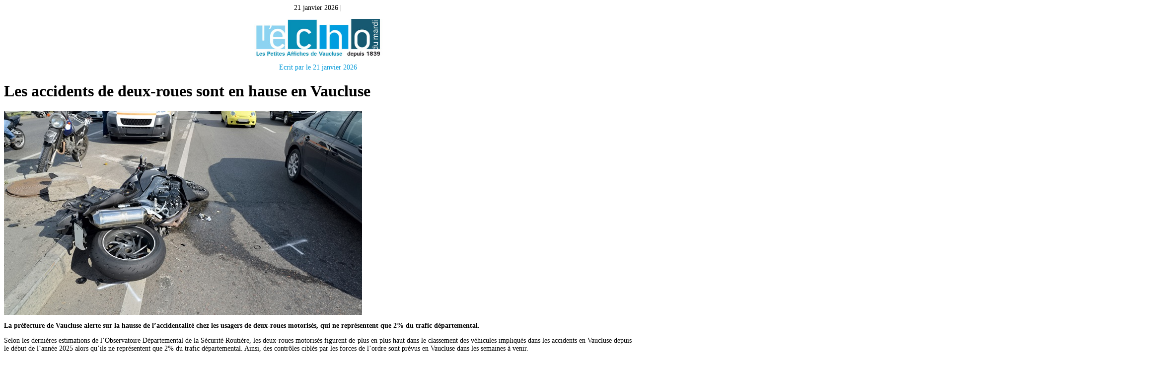

--- FILE ---
content_type: text/html; charset=UTF-8
request_url: https://www.echodumardi.com/tag/prefecture-de-vaucluse/page/2/?print=print-search
body_size: 13069
content:
<html>
			<head><title>Étiquette : Préfecture de Vaucluse - </title><link type="text/css" rel="stylesheet" href="https://www.echodumardi.com/wp-content/themes/jnews/style.css" media="all" /><style type="text/css">.font-roboto, body{
	font-family: Roboto, serif;
}
.text-center{
	text-align:center;
}
.text-justify{
	text-align:justify;
}
.text-right{
	text-align:right;
}
.font-bold{
  font-weight: bold;
}

.font-size-p,p{
  font-size:14px !important;
  text-align:justify;
}</style></head>
			<body class="pdfprnt_print pdfprntpr_print ltr"><div id="content">
<div class="pdfprnt_running_title bwsplgns_top_running_title" style="width: 100%; clear: both; ">
<p style="font-size: 55%; text-align: center;">21 janvier 2026 | </p>
<p style="font-size: 55%; text-align: center;"><img class="alignnone wp-image-53156 " src="https://www.echodumardi.com/wp-content/uploads/2022/04/logo_echo_mardi_2.jpg" alt="" width="259" height="76" /></p>
<p style="font-size: 80%; text-align: center;"><span style="color: #0a9cd9;">Ecrit par  le 21 janvier 2026</span></p>
</div>
<h1 class='jeg_post_title'><strong>Les accidents de deux-roues sont en hause en Vaucluse</strong></h1>
<div class="postmetadata"></div>
<div class="postmetadata"></div>
<div class="entry-thumbnail"><img width="721" height="410" src="https://www.echodumardi.com/wp-content/uploads/2025/10/AdobeStock_116538329.jpeg" class="attachment-large size-large wp-post-image" alt="" decoding="async" loading="lazy" srcset="https://www.echodumardi.com/wp-content/uploads/2025/10/AdobeStock_116538329.jpeg 721w, https://www.echodumardi.com/wp-content/uploads/2025/10/AdobeStock_116538329-300x171.jpeg 300w, https://www.echodumardi.com/wp-content/uploads/2025/10/AdobeStock_116538329-500x284.jpeg 500w" sizes="auto, (max-width: 721px) 100vw, 721px" /></div>
<div class="post">
<div class="entry-content">
<div class="pdfprnt-custom-post-field-before"></div>

<p><strong>La préfecture de Vaucluse alerte sur la hausse de l&rsquo;accidentalité chez les usagers de deux-roues motorisés, qui ne représentent que 2% du trafic départemental.</strong></p>


<p>Selon les dernières estimations de l’Observatoire Départemental de la Sécurité Routière, les deux-roues motorisés figurent de plus en plus haut dans le classement des véhicules impliqués dans les accidents en Vaucluse depuis le début de l&rsquo;année 2025 alors qu&rsquo;ils ne représentent que 2% du trafic départemental. Ainsi, des contrôles ciblés par les forces de l’ordre sont prévus en Vaucluse dans les semaines à venir.</p>


<h4 class="wp-block-heading"><strong>35% d&rsquo;accidents de deux-roues sont mortels</strong></h4>


<p>En 2024, 37% des personnes tuées sur la route dans le département étaient des usagers de deux-roues motorisés, contre 23% au niveau national. En 2025, ils représentent pour l&rsquo;instant 35% des accidents mortels. Les mois d’avril et d’août concentrent à eux seuls la moitié des usagers de deux-roues motorisés tués cette année.</p>


<h4 class="wp-block-heading"><strong>La plupart des victimes sont des hommes</strong></h4>


<p>Ces accidents ont majoritairement lieu en dehors des agglomérations et dans 91% des cas, la victime d’un accident corporel de moto (tué, blessé léger ou avec hospitalisation) est un homme. En ce qui concerne les victimes d&rsquo;accidents mortels en deux-roues motorisé, 100% sont des hommes. Dans 67% des accidents mortels et dans 60% des accidents avec des blessés, les victimes résident dans le Vaucluse.</p>


<h4 class="wp-block-heading"><strong>La vitesse, première cause de mortalité</strong></h4>


<p>La vitesse reste la première cause de mortalité pour les usagers de deux-roues motorisés et dans 67% des accidents mortels, l’usager du deux-roues motorisé est le présumé responsable de l’accident. Ainsi, afin de lutter contre cette accidentalité, la préfecture de Vaucluse organise diverses actions de prévention :</p>


<ul></p>
<li>sensibilisations aux trajectoires de sécurité et aux équipements de protection individuels </li>


<li>ateliers dans le Ventoux et la Combe de Lourmarin </li>


<li>campagne de prévention sur les réseaux sociaux</li>


<li>journée reprise de guidon</li>
<p></ul>


<p class="has-black-color has-pale-cyan-blue-background-color has-text-color has-background has-link-color"><span style="text-decoration: underline;">L&rsquo;accidentalité en Vaucluse en 2025 (tout véhicule confondu) :</span></p>
<p>&#8211; 96 accidents corporels de deux-roues motorisés enregistrés contre 104 pour l’ensemble de l’année 2024 (80 accidents corporels sur la moyenne de la période de référence 2022-2024)<br />&#8211; 59 blessés légers contre 61 pour l’ensemble de l’année 2024 (48 en moyenne sur la période de référence 2022-2024)<br />&#8211; 43 blessés hospitalisés en 2025 contre 50 pour l’ensemble de l’année 2024 (31 en moyenne sur la période de référence 2022-2024)<br />&#8211; 10 décès contre 16 pour l’ensemble de l’année 2024 (11 sur la période de référence 2022-2024)</p>

<div class="pdfprnt-custom-post-field-after"></div>
</div></div>

<hr/>

<h1 class='jeg_post_title'><strong>Les accidents de deux-roues sont en hause en Vaucluse</strong></h1>
<div class="postmetadata"></div>
<div class="postmetadata"></div>
<div class="entry-thumbnail"><img width="1024" height="768" src="https://www.echodumardi.com/wp-content/uploads/2025/09/IMG_6328-1024x768.jpg" class="attachment-large size-large wp-post-image" alt="" decoding="async" loading="lazy" srcset="https://www.echodumardi.com/wp-content/uploads/2025/09/IMG_6328-1024x768.jpg 1024w, https://www.echodumardi.com/wp-content/uploads/2025/09/IMG_6328-300x225.jpg 300w, https://www.echodumardi.com/wp-content/uploads/2025/09/IMG_6328-768x576.jpg 768w, https://www.echodumardi.com/wp-content/uploads/2025/09/IMG_6328-1536x1152.jpg 1536w, https://www.echodumardi.com/wp-content/uploads/2025/09/IMG_6328-500x375.jpg 500w, https://www.echodumardi.com/wp-content/uploads/2025/09/IMG_6328-750x563.jpg 750w, https://www.echodumardi.com/wp-content/uploads/2025/09/IMG_6328-1140x855.jpg 1140w, https://www.echodumardi.com/wp-content/uploads/2025/09/IMG_6328.jpg 2016w" sizes="auto, (max-width: 1024px) 100vw, 1024px" /></div>
<div class="post">
<div class="entry-content">
<div class="pdfprnt-custom-post-field-before"></div>

<p><strong>L’association <a href="https://www.ville-lethor.fr/actions-coulon/" target="_blank" rel="noreferrer noopener">Actions Coulon</a> se bat depuis 2014 afin que soient pris en compte les risques véritables d’inondations tus ou minorés dans d’anciennes études. Objectif ? Sécuriser l’homme, les bâtis et l’emploi dans un environnement plus respectueux de la nature. Une conscience qui ne peut être valorisée que dans une vision de stratégie globale de gestion du risque inondation.</strong></p>


<figure class="wp-block-image aligncenter size-large is-resized"><img src="https://www.echodumardi.com/wp-content/uploads/2025/09/IMG_6329-1024x768.jpg" alt="" class="wp-image-130921" style="width:1024px;height:auto"/><figcaption class="wp-element-caption"><strong>Actions Coulon de gauche à droite : Jean-Pierre Venissac de Caumont ; Pierre Leclerc de l&rsquo;Isle-sur-la-Sorgue ; Edith Bouchet du Thor et  Patrick Bertrand de Cavaillon</strong></figcaption></figure>


<p>«Avec le dérèglement climatique, le risque d&rsquo;inondation ne fait que croître chaque année, alimenté par d’autres facteurs tels que l&rsquo;urbanisation, l&rsquo;artificialisation des sols, y compris dans les zones très inondables, commence Pierre Leclerc, président d’Actions Coulon. Or, l’inaction à prendre en charge le risque inondation est très dangereux.» Le collectif s’inquiète également d’études, de constructions et de démolitions de digues, notamment sur Cavaillon, possiblement dictées par différentes logiques qui statuent sur le fait d’inonder certains quartiers plutôt que d’autres. Dans la ligne de mire&nbsp;également ? Le projet du <a href="https://www.sircc.fr/" target="_blank" rel="noreferrer noopener">SIRCC</a>, Syndicat intercommunautaire Rivière Calavon-Coulon.</p>


<p><strong>Un projet du Sircc obsolète</strong><br />Pour Actions Coulon, «le projet du Sircc, datant de 30 ans, reste obsolète et constitue un danger avec la destruction annoncée de ripisylves –arbres et arbustes qui retiennent la terre en bordure d’eau-. Même chose pour la construction et la démolition de digues à Cavaillon –déjà refaites en 2012- potentiellement trop fragiles face aux inondations, et réclamant un budget conséquent possiblement mal valorisé. «Les vieux paysans les ont regardées, les ont trouvées inégales et disent que lorsqu&rsquo;elles seront submergées, elles s’écrouleront sur elles-mêmes, ne changeant pas le cours de l’inondation, ni la préservation des quartiers. On ne voit pas de véritables avancées dans la protection de la population des inondations et cette inaction, ou ces prises de décisions locales, par les élus, nous font envisager que le risque inondation n’est pas pris au sérieux et qu’il est dangereux pour la population qui n’est, par ailleurs, pas consciente des enjeux et des dangers auxquels elle aura à faire face.»</p>


<p><strong>Actions Coulon</strong><br />Pierre Leclerc, président de l’association, Edith Bouchet, habitante du Thor, Patrick Bertrand de Cavaillon et Jean-Pierre Venissac de Caumont ainsi que les 150 membres du collectif militent pour une concertation du PPRI –Plan de prévention des risques d’inondation du Calavon-Coulon aval, de celui de la Durance pour Avignon, de l’élaboration des plans de prévention des risques naturels majeurs ; l’organisation de réunions communales d’information&#8230;</p>


<p><strong>Ce que veut Actions Coulon ?<br /></strong>«Que les habitants de villages et villes particulièrement inondables aient conscience des risques encourus en cas de fortes inondations. Ainsi les membres d’Actions Coulon évoquent deux territoires de Vaucluse sans PPRI -Plans de prévention des risques d’inondation-: &lsquo;Avignon-Durance&rsquo; et &lsquo;le Calavon-Coulon-Aval&rsquo; n’ayant pas fait l’objet, pourtant réglementaire, d’un PPRI parce que la préfecture éluderait, depuis plus de 23 ans, les consultations obligatoires.</p>


<figure class="wp-block-image aligncenter size-full is-resized"><img src="https://www.echodumardi.com/wp-content/uploads/2025/09/Coulon-Calavon-09-25.jpg" alt="" class="wp-image-130916" style="width:1112px;height:auto"/><figcaption class="wp-element-caption"><strong>Copyright Mairie de saint Martin de Castillon Communication</strong></figcaption></figure>


<p><strong>Des quartiers en question<br /></strong>«Plus prosaïquement, l’agglomération de Caumont et le quartier des Vignères -qui se situe entre Cavaillon et Le Thor- pourraient être l’objet de graves déversements d’eau en cas d’inondation, alors qu’un petit quartier cavaillonnais dénommé ‘Le Grés’, moins peuplé, serait, lui, préservé, relève Pierre Leclerc, qui dénonce là un manque d&rsquo;équité dans la prise de risque inondation des quartiers, selon que l&rsquo;on se trouve en rive gauche ou droite, la rive gauche étant la plus préservée de la montée des eaux.»</p>


<p><strong>Une vision élargie et pérenne plutôt qu’un choix clivant<br /></strong>Pour Actions Coulon&nbsp;: «&nbsp;il n’est plus pensable, désormais, que des travaux d’aménagement de protection contre les crues opèrent un effet bénéfique localement mais transfèrent, vers d’autres zones, un risque accru des dommages. Pour l’association, un large éventail d’aménagements ruraux et urbains peuvent participer au ralentissement des écoulement d’eau, de pluie, via des retenues sèches, des haies, des forêts, des marais, des fossés, des zones humides, des bandes enherbées, des bassins versants, des bassins d’orages…»</p>


<p><strong>Collective ambition</strong><br />Dans la réalisation des bonnes idées, l’association relève «la construction de 3 bassins de rétention en cascade construis en amont du village Saze afin d’en réduire le risque d’inondation, par son maire également à la tête de Protection inondation du Grand Avignon. Par ailleurs, des membres d’Actions Coulon élargissent les investigations en s’informant sur ce qui se fait en France et en Europe et partagent leur expérience de ce qui se fait en Vaucluse afin de collecter des idées et process plus innovants et adaptés à la typologie topographique et géologique du département et des départements limitrophes, ainsi que des cours d’eau traversant le territoire.»</p>


<p><strong>De nouveaux modèles</strong><br />Actions Coulon, qui se veut force de propositions, explore également des alternatives aux digues –modèle potentiellement obsolète – comme le ralentissement dynamique&nbsp;avec une modélisation des crues, localisations, ordre d’arrivée et de décalage des pics de crues&nbsp;; l’hydrologie régénérative qui consiste en un aménagement du paysage de façon à ralentir le cycle de l’eau, notamment en conservant les paysages agricoles en amont des bassins versants. Cela a pour conséquence de ralentir, répartir, infiltrer et stocker les eaux de pluie et de ruissellement.</p>


<figure class="wp-block-image aligncenter size-large"><img src="https://www.echodumardi.com/wp-content/uploads/2025/09/Coulon-debut-2016-006-1024x683.jpg" alt="" class="wp-image-130917"/><figcaption class="wp-element-caption"><strong>Copyright Actions Coulon Début 2016</strong></figcaption></figure>


<p><strong>Des habitations construites dans d’anciens lits de rivières</strong><br />Actions Coulon dénonce «des quartiers et habitations bâtis dans les lits majeurs d’anciennes rivières comme c’est le cas de Caumont ou encore du quartier de baigne-pieds à Avignon, qui accueille les équipements hospitaliers d’Avignon : hôpital, Ephad –Etablissement pour personnes âgées dépendantes-, cliniques, laboratoires, funérarium, crematorium, entreprises, alors que cet espace est inondable par le Rhône, la Durance, les ruissellements, les remontées de nappes phréatiques, le canal du Puy et par les ruptures du barrage de Serre-Ponçon.</p>


<p><strong>Des études orientées, un discours officiel brouillé ?</strong><br />Actions Coulon va plus loin, signalant des études orientées dans des scenarii prenant en compte des niveaux de crues allant dans le sens de leurs conclusions. Ainsi, si le Ppri et le Tri –Territoires à risques importants d’inondation- évoquent « des crues du Rhône qui n’iraient pas jusqu’au remblai SNCF, au niveau de Baigne-pieds à Avignon, les eaux du Rhône arrivant par le nord seraient susceptibles, via Monclar et la Rocade, d’inonder la moitié de Baigne-pieds, et, notamment la zone dévolue aux gens du voyage.»</p>


<p><strong>‘Quand c’est flou c’est qu’y a un loup’</strong><br />«&nbsp;Inondabilité par le Rhône, la Durance, par ruissellement, par remontées des nappes, par le canal du Puy, par ruptures du barrage de Serre-Ponçon, via le remblai ferroviaire en direction d’Arles… Les études, qui sont nombreuses, n’utilisent pas les mêmes éléments de référence. Conclusion ? Pas de vision d’ensemble, ni locale, ni pertinente. Pas non plus de lisibilité, lors des périodes d’inondations, de ce qui peut advenir lorsque les fleuves, les rivières prennent de l&rsquo;ampleur, lorsque les épisodes météorologiques plombent le ciel, rien qui ne puisse renseigner efficacement le grand public et le préparer au  &lsquo;risque inondation&rsquo;,» résume Pierre Leclerc.</p>


<figure class="wp-block-image aligncenter size-large is-resized"><img src="https://www.echodumardi.com/wp-content/uploads/2025/09/Capture-decran-2025-09-01-175601-1024x568.jpg" alt="" class="wp-image-130918" style="width:1035px;height:auto"/><figcaption class="wp-element-caption"><strong>Copyright Actions Coulon, décembre 2019</strong></figcaption></figure>


<p><strong>L’objet du collectif</strong><br />Actions Coulon a pour objet la veille, l’alerte et la proposition de solutions sur les différents problèmes posés par la rivière du Calavon-Coulon. Les risques d’inondation, l’entretien de sa végétation, ses fonds, ses ponts et ses digues. Les projets d’aménagement pour lutter contre ses débordements. Le plan de prévention des risques d’inondation (PPRI) lancé par le Préfet depuis 2002. La gouvernance du syndicat intercommunal en charge de cette rivière qui a la particularité de déborder en dehors de son bassin versant : sur celui des Sorgues et celui de la Durance. Communes principalement concernées : Cavaillon, Robion, l’Isle, le Thor, Gadagne, Caumont.</p>


<p><strong>Le Calavon-Coulon</strong><br />Le Calavon-Coulon parcourt&nbsp;84 km,&nbsp;depuis sa source située à 747 m d’altitude, sous le village de Banon, jusqu’à Cavaillon, où il rejoint la Durance, à une soixantaine de mètres d’altitude. Tout au long de&nbsp;son parcours,&nbsp;il traverse 20 communes&nbsp;: Banon, Simiane la Rotonde, Oppedette, Viens, Céreste, Saint Martin de Castillon, Castellet en Luberon, Caseneuve, Saignon, Apt, Roussillon, Bonnieux, Goult, Les Beaumettes, Ménerbes, Oppède, Maubec, Robion, Cavaillon, et Caumont-sur-Durance où le Calavon se jette dans la Durance.</p>


<p><strong>Les infos pratiques<br /></strong>Actions Coulon&nbsp;; 3 allée des Libellules 84 800 l’Isle-sur-la-Sorgue&nbsp;; <a href="http://www.actions-coulon.fr" target="_blank" rel="noreferrer noopener">www.actions-coulon.fr</a>&nbsp;; <a href="mailto:pierreleclerc@live.fr" target="_blank" rel="noreferrer noopener">pierreleclerc@live.fr</a>&nbsp;; 06 14 51 01 20</p>

<div class="pdfprnt-custom-post-field-after"></div>
</div></div>

<hr/>

<h1 class='jeg_post_title'><strong>Les accidents de deux-roues sont en hause en Vaucluse</strong></h1>
<div class="postmetadata"></div>
<div class="postmetadata"></div>
<div class="entry-thumbnail"><img width="680" height="468" src="https://www.echodumardi.com/wp-content/uploads/2025/08/Capture-decran-2025-08-29-165838.jpg" class="attachment-large size-large wp-post-image" alt="" decoding="async" loading="lazy" srcset="https://www.echodumardi.com/wp-content/uploads/2025/08/Capture-decran-2025-08-29-165838.jpg 680w, https://www.echodumardi.com/wp-content/uploads/2025/08/Capture-decran-2025-08-29-165838-300x206.jpg 300w, https://www.echodumardi.com/wp-content/uploads/2025/08/Capture-decran-2025-08-29-165838-500x344.jpg 500w" sizes="auto, (max-width: 680px) 100vw, 680px" /></div>
<div class="post">
<div class="entry-content">
<div class="pdfprnt-custom-post-field-before"></div>

<p><strong>En août 2025, les services de l’État en Vaucluse ont procédé à l’éloignement de 16</strong> <strong>étrangers en situation irrégulière, dont 12 impliqués dans des troubles à l’ordre public. Parmi eux, 7 étaient détenus au centre pénitentiaire du Pontet et ont été éloignés à leur sortie de prison.</strong></p>


<p>Dans un contexte de relations diplomatiques difficiles, les services de l’État en Vaucluse ont reconduit, en Algérie, deux ressortissants algériens qui étaient incarcérés. Le préfet de Vaucluse a également fait procédé à l’éloignement récent de 5 personnes, dont les profils dangereux étaient particulièrement suivis : un ressortissant marocain entré en France en 1993 à l’âge de 17 ans et résidant régulièrement sur le territoire depuis. Marié et père de 4 enfants, il faisait l’objet d’une fiche S et était suivi pour radicalisation. Conformément à un arrêté ministériel d’expulsion pris en août 2025, il a été placé en centre de rétention administrative avant d’être éloigné vers le Maroc.</p>


<p><strong>Radicalisation</strong><br />Un ressortissant guinéen âgé de 20 ans a également été reconduit dans son pays. Suivi pour radicalisation, il faisait l’objet d’une obligation de quitter le territoire français (OQTF) prise suite à une tentative d’assassinat pour laquelle il avait été déclaré irresponsable. Hospitalisé au centre hospitalier de Montfavet, il est retourné en Guinée en juin.</p>


<p><strong>Condamnation</strong><br />Même dispositif pour un ressortissant marocain entré en France en 2001 à l’âge de 9 ans pour regroupement familial. Condamné en 2017 à 18 ans de prison pour extorsion, vol et séquestration, il a fait l’objet d’un arrêté d’expulsion en avril 2025. Assigné à résidence, il a été interpellé pour conduite en état d’ivresse puis placé en centre de rétention avant d’être éloigné vers le Maroc en août.</p>


<p><strong>OQTF</strong><br />Retour programmé pour un ressortissant marocain entré en France en 2001 à l’âge de 10 ans et présent régulièrement depuis. Multirécidiviste, il a été condamné 7 fois par la justice (dont une peine de 4 ans pour vol avec violence). Au regard de son profil, il a fait l’objet d’une OQTF –Obligation de quitter le territoire français- en décembre 2024. Suite à une interpellation en juillet, il a été placé en centre de rétention puis éloigné vers le Maroc ;</p>


<p><strong>Arrêté préfectoral d&rsquo;expulsion <br /></strong>Même process pour un ressortissant marocain entré en France en 1989 à l’âge de 5 ans et y résidant régulièrement depuis. Divorcé et père d’un enfant, il a été condamné 17 fois par la justice française pour un total de 15 ans de prison. Il a fait l’objet d’un arrêté préfectoral d’expulsion en juin 2025 alors qu’il était incarcéré pour des faits de trafic de stupéfiants. À sa libération en juillet, il a été placé en centre de rétention puis éloigné vers le Maroc.</p>


<p><strong>Le préfet de Vaucluse</strong><br />Le préfet de Vaucluse souligne que l’éloignement de ces profils sensibles a été facilité par la loi ‘Contrôler l’immigration, améliorer l’intégration du 26 janvier 2024’. Cette loi permet désormais de refuser un titre de séjour à des personnes en situation régulière même disposant d’attaches privées et familiales en France, lorsqu’elles commettent des actes de délinquance. Il rappelle que la lutte contre l’immigration irrégulière et l’éloignement des étrangers troublant l’ordre public sont une priorité des services de l’État.<br />MMH</p>

<div class="pdfprnt-custom-post-field-after"></div>
</div></div>

<hr/>

<h1 class='jeg_post_title'><strong>Les accidents de deux-roues sont en hause en Vaucluse</strong></h1>
<div class="postmetadata"></div>
<div class="postmetadata"></div>
<div class="entry-thumbnail"><img width="1024" height="459" src="https://www.echodumardi.com/wp-content/uploads/2025/08/Capture-decran-2025-08-14-174802-1024x459.jpg" class="attachment-large size-large wp-post-image" alt="" decoding="async" loading="lazy" srcset="https://www.echodumardi.com/wp-content/uploads/2025/08/Capture-decran-2025-08-14-174802-1024x459.jpg 1024w, https://www.echodumardi.com/wp-content/uploads/2025/08/Capture-decran-2025-08-14-174802-300x135.jpg 300w, https://www.echodumardi.com/wp-content/uploads/2025/08/Capture-decran-2025-08-14-174802-768x344.jpg 768w, https://www.echodumardi.com/wp-content/uploads/2025/08/Capture-decran-2025-08-14-174802-500x224.jpg 500w, https://www.echodumardi.com/wp-content/uploads/2025/08/Capture-decran-2025-08-14-174802-750x336.jpg 750w, https://www.echodumardi.com/wp-content/uploads/2025/08/Capture-decran-2025-08-14-174802.jpg 1028w" sizes="auto, (max-width: 1024px) 100vw, 1024px" /></div>
<div class="post">
<div class="entry-content">
<div class="pdfprnt-custom-post-field-before"></div>

<p><strong>Interdiction d&rsquo;accès et de circulation pour la journée de demain vendredi 15 août dans certains massifs forestiers du département de Vaucluse. En raison des conditions météorologiques prévues pour la journée de demain, le niveau de risque d&rsquo;incendie de forêt est jugé très sévère.</strong></p>


<p>Par conséquent, en application de l’arrêté préfectoral du 29 mars 2023, l’accès aux massifs de l’Enclave des Papes&nbsp;; Bollène-Uchaux&nbsp;; La vallée du Rhône est interdit toute la journée sauf pour les sites bénéficiant d’une dérogation ; Les groupes accompagnés par un professionnel ayant suivi un parcours de formation spécifique ; La réalisation de travaux, seulement autorisés le matin de 5h à 13h.</p>
<p><strong>Mesures de sécurité renforcées </strong><br />Chacune de ces activités est soumise à des mesures de sécurité renforcées. L’accès aux autres massifs forestiers du département, bien que présentant un risque, reste autorisé. Information du public pour l&rsquo;accès aux massifs exposés aux risques feux de forêts&nbsp;: cartographie des massifs ouverts/fermés <a href="mailto:www.risque-prevention-incendie.fr/vaucluse/" target="_blank" rel="noreferrer noopener">ici</a> et sur le site internet de l’État en Vaucluse <a href="mailto:www.vaucluse.gouv.fr" target="_blank" rel="noreferrer noopener">ici</a>. Borne d&rsquo;information téléphonique : 04 28 31 77 11.</p>


<p><strong>Pour mémoire</strong><br />Il est rappelé à chacun qu&rsquo;en toutes circonstances, la prudence est de mise à l&rsquo;intérieur des massifs forestiers pour lesquels l’accès reste autorisé. Les règles suivantes doivent être scrupuleusement respectées : Interdiction de fumer ; Interdiction d’allumer du feu ; Ne pas circuler et/ou stationner même temporairement sur les pistes DFCI –Défense des Forêts contre les incendies- qui sont réservées aux secours ; En cas d&rsquo;incendie, contacter le 18 ou le 112, en précisant clairement votre localisation et en vous éloignant de la zone d’incendie.</p>

<div class="pdfprnt-custom-post-field-after"></div>
</div></div>

<hr/>

<h1 class='jeg_post_title'><strong>Les accidents de deux-roues sont en hause en Vaucluse</strong></h1>
<div class="postmetadata"></div>
<div class="postmetadata"></div>
<div class="entry-thumbnail"><img width="1024" height="640" src="https://www.echodumardi.com/wp-content/uploads/2025/08/Capture-decran-2025-08-11-102256-1024x640.jpg" class="attachment-large size-large wp-post-image" alt="" decoding="async" loading="lazy" srcset="https://www.echodumardi.com/wp-content/uploads/2025/08/Capture-decran-2025-08-11-102256-1024x640.jpg 1024w, https://www.echodumardi.com/wp-content/uploads/2025/08/Capture-decran-2025-08-11-102256-300x188.jpg 300w, https://www.echodumardi.com/wp-content/uploads/2025/08/Capture-decran-2025-08-11-102256-768x480.jpg 768w, https://www.echodumardi.com/wp-content/uploads/2025/08/Capture-decran-2025-08-11-102256-500x313.jpg 500w, https://www.echodumardi.com/wp-content/uploads/2025/08/Capture-decran-2025-08-11-102256-750x469.jpg 750w, https://www.echodumardi.com/wp-content/uploads/2025/08/Capture-decran-2025-08-11-102256-1140x713.jpg 1140w, https://www.echodumardi.com/wp-content/uploads/2025/08/Capture-decran-2025-08-11-102256.jpg 1326w" sizes="auto, (max-width: 1024px) 100vw, 1024px" /></div>
<div class="post">
<div class="entry-content">
<div class="pdfprnt-custom-post-field-before"></div>

<p><strong>Les températures très élevées sont propices à la formation de l’ozone dans le département de Vaucluse. La qualité de l’air est mauvaise sur l’ensemble de la région. Compte-tenu de la persistance de l’épisode de pollution de l’air à l’ozone, le <a href="https://www.vaucluse.gouv.fr/Services-de-l-Etat/Prefecture-et-sous-prefectures/Le-corps-prefectoral-en-Vaucluse/Thierry-SUQUET-prefet-de-Vaucluse" target="_blank" rel="noreferrer noopener">préfet </a>de la zone de défense Sud, a déclenché la procédure d’alerte de niveau 2.</strong></p>


<p>En complément des renforcements de contrôles de la procédure d’information et de recommandation et des dispositions du niveau 1 d’alerte, le préfet de Vaucluse a décidé : Mise en œuvre des prescriptions particulières de niveau 2 prévues dans les autorisations d’exploitation des ICPE ; Réduction de l’activité sur les chantiers générateurs de poussières et recourir à des mesures compensatoires comme l’arrosage… Modification du format des épreuves de sports mécaniques (terre, mer, air) en réduisant les temps d’entraînement et d’essais ; Report des travaux du sol ; Report des procédés d’épandage émetteurs d’ammoniac ; Recours à des enfouissements rapides des effluents. En fonction de l’évolution de l’épisode de pollution, des mesures complémentaires pourraient être déclenchées. Un communiqué de presse spécifique sera dans ce cas diffusé. La procédure d’alerte est assortie des recommandations sanitaires et de comportement</p>


<p><strong>Pour protéger votre santé</strong><br />Réduisez vos activités physiques et sportives intenses à l&rsquo;extérieur ; En cas de gêne respiratoire ou cardiaque, prenez conseil auprès de votre pharmacien ou de votre médecin ; Si vous êtes sensible ou vulnérable, privilégiez les sorties les plus brèves, celles qui demandent le moins d’effort et évitez de sortir durant l’après-midi .</p>


<p><strong>Pour aider à améliorer la qualité de l&rsquo;air </strong><br />Limitez vos déplacements privés et professionnels, ainsi que l’usage de véhicules automobiles en privilégiant le covoiturage et les transports en commun ; Privilégiez pour les trajets courts les modes de déplacements non polluants (marche à pied, vélo) ; Différez, si vous le pouvez, vos déplacements.</p>


<p>Pour toute information complémentaire sur l&rsquo;évolution du pic de pollution <a href="https://www.atmosud.org/" target="_blank" rel="noreferrer noopener">ici </a>;  Les recommandations sanitaires et comportementales <a href="https://www.ars.sante.fr/" target="_blank" rel="noreferrer noopener">ici.</a><br /><strong>Source Préfecture de Vaucluse</strong></p>


<p><strong>Qu&rsquo;est-ce que la pollution ozone ?</strong><br />L&rsquo;<strong>ozone est </strong>un polluant produit dans l&rsquo;atmosphère sous l&rsquo;effet du rayonnement solaire par des réactions entre les oxydes d&rsquo;azote et les composés organiques volatils, émis notamment par les activités humaines. L&rsquo;ozone a des effets nocifs sur la santé humaine et la végétation. </p>


<figure class="wp-block-image aligncenter size-full is-resized"><img src="https://www.echodumardi.com/wp-content/uploads/2025/08/Capture-decran-2025-08-11-100550.jpg" alt="" class="wp-image-130140" style="width:1106px;height:auto"/><figcaption class="wp-element-caption"><strong>Copyright Préfecture de Vaucluse</strong></figcaption></figure>






<figure class="wp-block-embed is-type-video is-provider-youtube wp-block-embed-youtube wp-embed-aspect-16-9 wp-has-aspect-ratio">
<div class="wp-block-embed__wrapper">
<div class="jeg_video_container jeg_video_content"><iframe title="Comprendre l&#039;ozone &amp; recommandations" width="500" height="281" src="https://www.youtube.com/embed/r2XpA7MUSE4?feature=oembed" frameborder="0" allow="accelerometer; autoplay; clipboard-write; encrypted-media; gyroscope; picture-in-picture; web-share" referrerpolicy="strict-origin-when-cross-origin" allowfullscreen></iframe></div>
</div>
</figure>

<div class="pdfprnt-custom-post-field-after"></div>
</div></div>

<hr/>

<h1 class='jeg_post_title'><strong>Les accidents de deux-roues sont en hause en Vaucluse</strong></h1>
<div class="postmetadata"></div>
<div class="postmetadata"></div>
<div class="entry-thumbnail"><img width="604" height="343" src="https://www.echodumardi.com/wp-content/uploads/2025/08/Capture-decran-2025-08-08-194159.jpg" class="attachment-large size-large wp-post-image" alt="" decoding="async" loading="lazy" srcset="https://www.echodumardi.com/wp-content/uploads/2025/08/Capture-decran-2025-08-08-194159.jpg 604w, https://www.echodumardi.com/wp-content/uploads/2025/08/Capture-decran-2025-08-08-194159-300x170.jpg 300w, https://www.echodumardi.com/wp-content/uploads/2025/08/Capture-decran-2025-08-08-194159-500x284.jpg 500w" sizes="auto, (max-width: 604px) 100vw, 604px" /></div>
<div class="post">
<div class="entry-content">
<div class="pdfprnt-custom-post-field-before"></div>

<p><strong>Compte-tenu de la persistance de l’épisode de pollution de l’air à l’ozone, le préfet de la zone de défense Sud, a déclenché la procédure d’alerte relative à la pollution de l’air par l’ozone pour la journée du samedi 9 août 2025.</strong></p>


<p>Le préfet de Vaucluse met en œuvre des mesures d’urgence : Abaissement de 20 km/h des vitesses maximales autorisées sur l’ensemble des voiries du département, sans toutefois descendre en dessous de 70 km/h ; Prescriptions particulières de niveau 1 prévues dans les autorisations d’exploitation des <a href="https://entreprendre.service-public.fr/vosdroits/F33414" target="_blank" rel="noreferrer noopener">ICPE</a> ; Raccordement électrique à quai des bateaux fluviaux en substitution à la production électrique de bord par les groupes embarqués ; Suspension de l’utilisation d’appareils de combustion de biomasse non performants ou groupes électrogènes ; Report des travaux d’entretien ou de nettoyage effectués avec des outils non électriques (tondeuse, taille-haie…) ou des produits à base de solvants organiques (white-spirit, peinture…) ; Maîtrise de la température dans les bâtiments (chauffage ou climatisation) ; Respect de l’interdiction des brûlages à l’air libre des déchets verts ; Suspension de la pratique de l’écobuage et des opérations de brûlage à l’air libre des sous-produits agricoles ; Report des épandages de fertilisants minéraux et organiques.</p>


<figure class="wp-block-image aligncenter size-full"><img src="https://www.echodumardi.com/wp-content/uploads/2025/08/Capture-decran-2025-08-08-194121.jpg" alt="" class="wp-image-130126"/><figcaption class="wp-element-caption"><strong>Copyright Préfecture de Vaucluse</strong></figcaption></figure>


<p><strong>Pour protéger votre santé</strong><br />Réduisez vos activités physiques et sportives intenses à l&rsquo;extérieur ; En cas de gêne respiratoire ou cardiaque, prenez conseil auprès d’un professionnel de santé ; Si vous êtes sensible ou vulnérable, privilégiez les sorties les plus brèves, celles qui demandent le moins d’effort et évitez de sortir durant l’après-midi.</p>


<p><strong>Pour aider à améliorer la qualité de l&rsquo;air</strong><br />Limitez vos déplacements privés et professionnels, ainsi que l’usage de véhicules automobiles en privilégiant le covoiturage et les transports en commun ; Privilégiez pour les trajets courts les modes de déplacements non polluants (marche à pied, vélo) ; Différez, si vous le pouvez, vos déplacements ; Respectez l’interdiction des brûlages à l’air libre ; Reportez les travaux d’entretien ou nettoyage nécessitant l’utilisation de solvants, peintures, vernis. Information complémentaire sur l&rsquo;évolution du pic de pollution <a href="https://www.atmosud.org/" target="_blank" rel="noreferrer noopener">ici</a> et les recommandations sanitaires et comportementales <a href="https://www.ars.sante.fr/" target="_blank" rel="noreferrer noopener">ici</a>.  </p>

<div class="pdfprnt-custom-post-field-after"></div>
</div></div>

<hr/>

<h1 class='jeg_post_title'><strong>Les accidents de deux-roues sont en hause en Vaucluse</strong></h1>
<div class="postmetadata"></div>
<div class="postmetadata"></div>
<div class="entry-thumbnail"><img width="768" height="656" src="https://www.echodumardi.com/wp-content/uploads/2025/08/icairh-region_atmosud.gif" class="attachment-large size-large wp-post-image" alt="" decoding="async" loading="lazy" /></div>
<div class="post">
<div class="entry-content">
<div class="pdfprnt-custom-post-field-before"></div>

<p><strong>La concentration d’ozone dans l’atmosphère en Vaucluse, aujourd&rsquo;hui, atteint le seuil d’information et recommandations prévu par les procédures préfectorales en cas d&rsquo;épisode de pollution de l&rsquo;air.</strong></p>
<p>Outre les recommandations sanitaires et comportementales diffusées auprès de la population en particulier pour les personnes sensibles, le préfet de Vaucluse, décide le renforcement&nbsp;des contrôles du respect des vitesses réglementaires sur la voie publique par les forces de police et de gendarmerie&nbsp;; des contrôles antipollution des véhicules circulant sur la voie publique par les services concernés&nbsp;; de la vérification des contrôles techniques obligatoires des véhicules circulant sur la voie publique par les forces de police et de gendarmerie&nbsp;; des contrôles de présence de matériels de débridage sur les cyclomoteurs&nbsp;; contrôles du respect des prescriptions <a href="https://www.ecologie.gouv.fr/politiques-publiques/savoir-icpe-nomenclature-gestion-declaration" target="_blank" rel="noreferrer noopener">ICPE</a>&nbsp;; des contrôles du respect des interdictions de brûlage de déchets verts à l’air libre. En fonction de l’évolution de l’épisode de pollution, des mesures complémentaires pourraient être déclenchées. Un communiqué de presse spécifique sera dans ce cas diffusé.</p>


<p><strong>Recommandations sanitaires</strong><br />Il est recommandé de limiter les déplacements sur les grands axes routiers et à leurs abords, aux périodes de pointes, ainsi que les activités physiques et sportives intenses (dont les compétitions), autant en plein air qu’à l’intérieur.</p>


<figure class="wp-block-image aligncenter size-full"><img src="https://www.echodumardi.com/wp-content/uploads/2025/08/Capture-decran-2025-08-08-144928.jpg" alt="" class="wp-image-130100"/><figcaption class="wp-element-caption">Copyright Icairh Région Atmosud</figcaption></figure>


<p><strong>Populations vulnérables</strong><br />Femme enceintes, nourrissons et jeunes enfants, personnes de plus de 65 ans, personnes souffrant de pathologie cardiovasculaires, insuffisants cardiaques ou respiratoires, personnes asthmatiques,</p>
<p><strong>Populations sensibles</strong><br />Personnes se reconnaissants comme sensibles lors des pics de pollution et/ou dont les symptômes apparaissent ou sont amplifiés lors des épisodes (par exemple : personnes diabétiques, personnes immunodéprimées, personnes souffrant d’affections neurologiques ou à risque cardiaque, respiratoire, infectieux). <br />Pour toute information complémentaire sur l&rsquo;évolution du pic de pollution <a href="https://www.atmosud.org/" target="_blank" rel="noreferrer noopener">ici</a> et les recommandations sanitaires et comportementales <a href="https://www.ars.sante.fr/" target="_blank" rel="noreferrer noopener">ici</a>.<br />MMH</p>

<div class="pdfprnt-custom-post-field-after"></div>
</div></div>

<hr/>

<h1 class='jeg_post_title'><strong>Les accidents de deux-roues sont en hause en Vaucluse</strong></h1>
<div class="postmetadata"></div>
<div class="postmetadata"></div>
<div class="entry-thumbnail"><img width="875" height="539" src="https://www.echodumardi.com/wp-content/uploads/2025/08/Capture-decran-2025-08-01-180016.jpg" class="attachment-large size-large wp-post-image" alt="" decoding="async" loading="lazy" srcset="https://www.echodumardi.com/wp-content/uploads/2025/08/Capture-decran-2025-08-01-180016.jpg 875w, https://www.echodumardi.com/wp-content/uploads/2025/08/Capture-decran-2025-08-01-180016-300x185.jpg 300w, https://www.echodumardi.com/wp-content/uploads/2025/08/Capture-decran-2025-08-01-180016-768x473.jpg 768w, https://www.echodumardi.com/wp-content/uploads/2025/08/Capture-decran-2025-08-01-180016-500x308.jpg 500w, https://www.echodumardi.com/wp-content/uploads/2025/08/Capture-decran-2025-08-01-180016-750x462.jpg 750w" sizes="auto, (max-width: 875px) 100vw, 875px" /></div>
<div class="post">
<div class="entry-content">
<div class="pdfprnt-custom-post-field-before"></div>

<p><strong>Interdiction d&rsquo;accès et de circulation pour la journée de demain, samedi 2 août 2025, dans certains massifs forestiers du département de Vaucluse.</strong></p>


<p>En raison des conditions météorologiques prévues pour la journée de demain, le niveau de risque d&rsquo;incendie de forêt est jugé très sévère. Aussi, en application de l’arrêté préfectoral du 29 mars 2023, l’accès aux massifs de Bollène-Uchaux, de la Vallée du Rhône, du petit Luberon, des monts de Vaucluse, du Grand Luberon et des collines de Basse Durance est interdit toute la journée sauf pour les sites bénéficiant d’une dérogation ; les groupes accompagnés par un professionnel ayant suivi un parcours de formation spécifique ; la réalisation de travaux, seulement autorisés le matin de 5h à 13h. Chacune de ces activités est soumise à des mesures de sécurité renforcées. L’accès aux autres massifs forestiers du département, bien que présentant un risque, reste autorisé.</p>


<p><strong>Où se renseigner ?</strong><br />Information du public pour l&rsquo;accès aux massifs exposés aux risques feux de forêts : cartographie des massifs ouverts/fermés <a href="https://www.risque-prevention-incendie.fr/vaucluse/" target="_blank" rel="noreferrer noopener">ici</a> ou <a href="https://www.vaucluse.gouv.fr/Actualites/Acces-aux-massifs-forestiers-de-Vaucluse-communiques-de-presse" target="_blank" rel="noreferrer noopener">ici</a>. <a href="http://www.vaucluse.gouv.fr" target="_blank" rel="noreferrer noopener">www.vaucluse.gouv.fr</a> Borne d&rsquo;information téléphonique : 04 28 31 77 11</p>


<p class="has-background" style="background-color:#d9ed95"><strong>Pour mémoire</strong><br />La prudence est de mise à l&rsquo;intérieur des massifs forestiers pour lesquels l’accès reste autorisé. Les règles : interdiction de fumer et d’allumer du feu. Les pistes DFCI sont réservées aux secours : il est interdit d’y circuler ou d’y stationner, même temporairement. En cas d&rsquo;incendie, contacter le 18 ou le 112, en précisant clairement votre localisation et en vous éloignant de la zone d&rsquo;incendie.<br />Sources : Préfecture de Vaucluse.</p>

<div class="pdfprnt-custom-post-field-after"></div>
</div></div>

<hr/>

<h1 class='jeg_post_title'><strong>Les accidents de deux-roues sont en hause en Vaucluse</strong></h1>
<div class="postmetadata"></div>
<div class="postmetadata"></div>
<div class="entry-thumbnail"><img width="1024" height="507" src="https://www.echodumardi.com/wp-content/uploads/2025/07/Capture-decran-2025-07-19-183224-1024x507.jpg" class="attachment-large size-large wp-post-image" alt="" decoding="async" loading="lazy" srcset="https://www.echodumardi.com/wp-content/uploads/2025/07/Capture-decran-2025-07-19-183224-1024x507.jpg 1024w, https://www.echodumardi.com/wp-content/uploads/2025/07/Capture-decran-2025-07-19-183224-300x148.jpg 300w, https://www.echodumardi.com/wp-content/uploads/2025/07/Capture-decran-2025-07-19-183224-768x380.jpg 768w, https://www.echodumardi.com/wp-content/uploads/2025/07/Capture-decran-2025-07-19-183224-500x247.jpg 500w, https://www.echodumardi.com/wp-content/uploads/2025/07/Capture-decran-2025-07-19-183224-750x371.jpg 750w, https://www.echodumardi.com/wp-content/uploads/2025/07/Capture-decran-2025-07-19-183224-1140x564.jpg 1140w, https://www.echodumardi.com/wp-content/uploads/2025/07/Capture-decran-2025-07-19-183224.jpg 1257w" sizes="auto, (max-width: 1024px) 100vw, 1024px" /></div>
<div class="post">
<div class="entry-content">
<div class="pdfprnt-custom-post-field-before"></div>

<p><strong>Voici le détail des consignes de circulation et de stationnement prises par la préfecture de Vaucluse à l’occasion <a href="https://www.letour.fr/fr/etape-16" target="_blank" rel="noreferrer noopener">la 16é étape du Tour de France du mardi 22 juillet </a>entre Montpellier et le sommet du Ventoux. </strong></p>


<p>Les axes routiers suivants seront fermés de manière échelonnée environ une heure avant le passage de la caravane publicitaire et jusqu’au passage des véhicules fermant la course :</p>


<p>1 – du pont de Roquemaure jusqu’à l’intersection RD976/RD17 de 12h à 15h30,<br />2 – de l’intersection RD976/RD17 jusqu’au rond-point RD950 à Jonquières, de 12h à 16h,<br />3 – du rond-point RD950 à Jonquières jusqu’au carrefour RD138/RD974 à Crillon-leBrave, de 12h30 à 16h30,<br />4 – du carrefour RD138/RD974 à Crillon-le-Brave jusqu’au carrefour RD974/RD19 de 13h à19h,<br />5 – Tronçon du Mont Ventoux fermé la veille de l’épreuve, le 21 juillet ou, au plus tard, à saturation des parkings.</p>


<figure class="wp-block-image aligncenter size-full is-resized"><a href="https://www.echodumardi.com/wp-content/uploads/2025/07/Capture-decran-2025-07-19-183526.jpg" target="_blank" rel="noreferrer noopener"><img src="https://www.echodumardi.com/wp-content/uploads/2025/07/Capture-decran-2025-07-19-183526.jpg" alt="" class="wp-image-129103" style="width:641px;height:auto"/></a><figcaption class="wp-element-caption">Crédit : Tour de France</figcaption></figure>


<p><strong>S’agissant du stationnement, il est autorisé uniquement dans l’une des quatre zones suivantes :</strong></p>


<p>– Parking des Ermitants – ouvert à compter du 16 juillet au matin pour les camping-cars et les vans ;<br />– Zone du Bike-Park,<br />– Parking du Mont-Serein à Beaumont-du-Ventoux pour les véhicules légers et les camping-cars.</p>


<p>→ Attention, ces trois premières zones de stationnement seront fermées dès leur saturation,</p>


<p>– enfin, la zone de stationnement du pas de la Frâche sur la commune d’Aurel sera ouverte uniquement de 5h à 10h le matin du 22 juillet. L’accès se fera par la RD164 depuis la commune de Sault.</p>


<p><strong>Pour rappel :</strong><br />— Le stationnement est interdit en bord de route,<br />— L’accès piétons et cyclistes est ouvert jusqu’au 22 juillet à 13h.</p>


<figure class="wp-block-image aligncenter size-large is-resized"><a href="https://www.echodumardi.com/wp-content/uploads/2025/07/Capture-decran-2025-07-19-183656.jpg" target="_blank" rel="noreferrer noopener"><img src="https://www.echodumardi.com/wp-content/uploads/2025/07/Capture-decran-2025-07-19-183656-1024x495.jpg" alt="" class="wp-image-129104" style="width:848px;height:auto"/></a><figcaption class="wp-element-caption">Crédit : Tour de France</figcaption></figure>


<p><strong>Pour rester informé</strong><br />• Les services de l’État | <a href="http://www.vaucluse.gouv.fr/" target="_blank" rel="noreferrer noopener">http://www.vaucluse.gouv.fr/</a><br />• Conseil départemental du Vaucluse | <a href="https://www.vaucluse.fr/" target="_blank" rel="noreferrer noopener">https://www.vaucluse.fr/</a><br />• Tour de France 2025 | <a href="http://www.letour.fr/" target="_blank" rel="noreferrer noopener">www.letour.fr</a></p>


<p class="has-text-align-right">L.G.</p>

<div class="pdfprnt-custom-post-field-after"></div>
</div></div>
<div class="pdfprnt_running_title bwsplgns_bottom_running_title" style="width: 100%; clear: both; ">
<p style="font-size: 55%;"><a href="https://www.echodumardi.com/wp-content/uploads/2020/12/footer_pdf_echo_mardi.jpg"><img class="alignnone size-full wp-image-10255" src="https://www.echodumardi.com/wp-content/uploads/2020/12/footer_pdf_echo_mardi.jpg" alt="" width="2346" height="133" /></a>https://www.echodumardi.com/tag/prefecture-de-vaucluse/page/2/   1/1</p>
</div>
</div>
</body>
		</html>